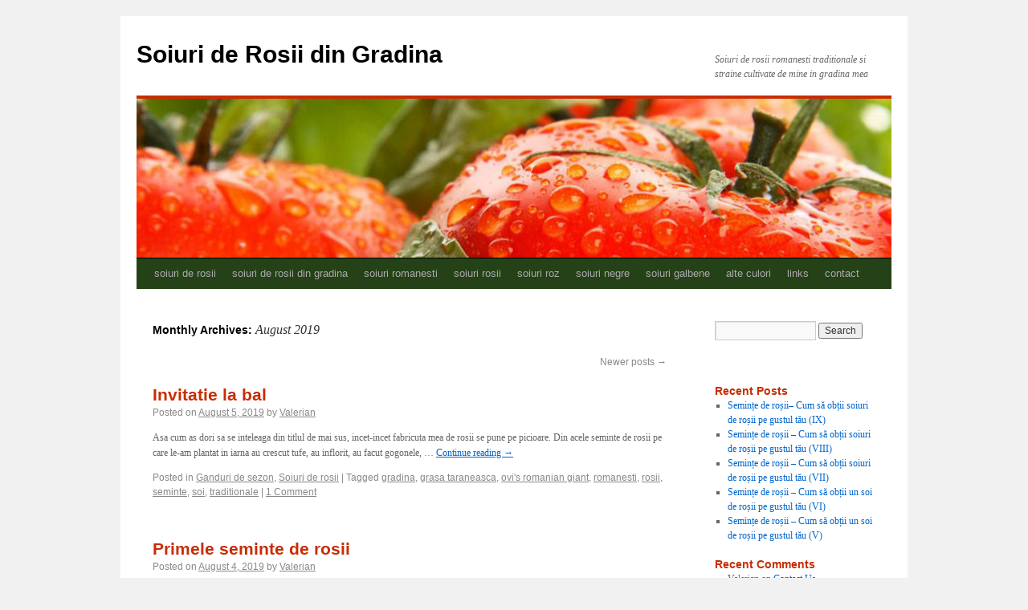

--- FILE ---
content_type: text/html; charset=UTF-8
request_url: http://www.rosiidingradina.ro/2019/08/page/2
body_size: 6320
content:
<!DOCTYPE html>
<html lang="en-US">
<head>
<meta charset="UTF-8" />
<title>August | 2019 | Soiuri de Rosii din Gradina | Page 2</title>
<link rel="profile" href="http://gmpg.org/xfn/11" />
<link rel="stylesheet" type="text/css" media="all" href="http://www.rosiidingradina.ro/wp-content/themes/twentyten/style.css" />
<link rel="pingback" href="http://www.rosiidingradina.ro/xmlrpc.php" />
<link rel='dns-prefetch' href='//s.w.org' />
<link rel="alternate" type="application/rss+xml" title="Soiuri de Rosii din Gradina &raquo; Feed" href="http://www.rosiidingradina.ro/feed" />
<link rel="alternate" type="application/rss+xml" title="Soiuri de Rosii din Gradina &raquo; Comments Feed" href="http://www.rosiidingradina.ro/comments/feed" />
		<script type="text/javascript">
			window._wpemojiSettings = {"baseUrl":"https:\/\/s.w.org\/images\/core\/emoji\/11.2.0\/72x72\/","ext":".png","svgUrl":"https:\/\/s.w.org\/images\/core\/emoji\/11.2.0\/svg\/","svgExt":".svg","source":{"concatemoji":"http:\/\/www.rosiidingradina.ro\/wp-includes\/js\/wp-emoji-release.min.js?ver=5.1.19"}};
			!function(e,a,t){var n,r,o,i=a.createElement("canvas"),p=i.getContext&&i.getContext("2d");function s(e,t){var a=String.fromCharCode;p.clearRect(0,0,i.width,i.height),p.fillText(a.apply(this,e),0,0);e=i.toDataURL();return p.clearRect(0,0,i.width,i.height),p.fillText(a.apply(this,t),0,0),e===i.toDataURL()}function c(e){var t=a.createElement("script");t.src=e,t.defer=t.type="text/javascript",a.getElementsByTagName("head")[0].appendChild(t)}for(o=Array("flag","emoji"),t.supports={everything:!0,everythingExceptFlag:!0},r=0;r<o.length;r++)t.supports[o[r]]=function(e){if(!p||!p.fillText)return!1;switch(p.textBaseline="top",p.font="600 32px Arial",e){case"flag":return s([55356,56826,55356,56819],[55356,56826,8203,55356,56819])?!1:!s([55356,57332,56128,56423,56128,56418,56128,56421,56128,56430,56128,56423,56128,56447],[55356,57332,8203,56128,56423,8203,56128,56418,8203,56128,56421,8203,56128,56430,8203,56128,56423,8203,56128,56447]);case"emoji":return!s([55358,56760,9792,65039],[55358,56760,8203,9792,65039])}return!1}(o[r]),t.supports.everything=t.supports.everything&&t.supports[o[r]],"flag"!==o[r]&&(t.supports.everythingExceptFlag=t.supports.everythingExceptFlag&&t.supports[o[r]]);t.supports.everythingExceptFlag=t.supports.everythingExceptFlag&&!t.supports.flag,t.DOMReady=!1,t.readyCallback=function(){t.DOMReady=!0},t.supports.everything||(n=function(){t.readyCallback()},a.addEventListener?(a.addEventListener("DOMContentLoaded",n,!1),e.addEventListener("load",n,!1)):(e.attachEvent("onload",n),a.attachEvent("onreadystatechange",function(){"complete"===a.readyState&&t.readyCallback()})),(n=t.source||{}).concatemoji?c(n.concatemoji):n.wpemoji&&n.twemoji&&(c(n.twemoji),c(n.wpemoji)))}(window,document,window._wpemojiSettings);
		</script>
		<style type="text/css">
img.wp-smiley,
img.emoji {
	display: inline !important;
	border: none !important;
	box-shadow: none !important;
	height: 1em !important;
	width: 1em !important;
	margin: 0 .07em !important;
	vertical-align: -0.1em !important;
	background: none !important;
	padding: 0 !important;
}
</style>
	<link rel='stylesheet' id='wp-block-library-css'  href='http://www.rosiidingradina.ro/wp-includes/css/dist/block-library/style.min.css?ver=5.1.19' type='text/css' media='all' />
<link rel='stylesheet' id='cntctfrm_form_style-css'  href='http://www.rosiidingradina.ro/wp-content/plugins/contact-form-plugin/css/form_style.css?ver=4.0.3' type='text/css' media='all' />
<link rel='https://api.w.org/' href='http://www.rosiidingradina.ro/wp-json/' />
<link rel="EditURI" type="application/rsd+xml" title="RSD" href="http://www.rosiidingradina.ro/xmlrpc.php?rsd" />
<link rel="wlwmanifest" type="application/wlwmanifest+xml" href="http://www.rosiidingradina.ro/wp-includes/wlwmanifest.xml" /> 
<meta name="generator" content="WordPress 5.1.19" />
<script async src="//pagead2.googlesyndication.com/pagead/js/adsbygoogle.js"></script>
<script>
  (adsbygoogle = window.adsbygoogle || []).push({
    google_ad_client: "ca-pub-1398721206420789",
    enable_page_level_ads: true
  });
</script>
</head>

<body class="archive date paged paged-2 date-paged-2">
<div id="wrapper" class="hfeed">
	<div id="header">
		<div id="masthead">
			<div id="branding" role="banner">
								<div id="site-title">
					<span>
						<a href="http://www.rosiidingradina.ro/" title="Soiuri de Rosii din Gradina" rel="home">Soiuri de Rosii din Gradina</a>
					</span>
				</div>
				<div id="site-description">Soiuri de rosii romanesti traditionale si straine cultivate de mine in gradina mea</div>

										<img src="http://www.rosiidingradina.ro/wp-content/uploads/2017/01/1abcd.jpg" width="940" height="198" alt="" />
								</div><!-- #branding -->

			<div id="access" role="navigation">
			  				<div class="skip-link screen-reader-text"><a href="#content" title="Skip to content">Skip to content</a></div>
								<div class="menu-header"><ul id="menu-wiki" class="menu"><li id="menu-item-317" class="menu-item menu-item-type-custom menu-item-object-custom menu-item-home menu-item-317"><a href="http://www.rosiidingradina.ro/">soiuri de rosii</a></li>
<li id="menu-item-1241" class="menu-item menu-item-type-custom menu-item-object-custom menu-item-1241"><a href="http://www.rosiidingradina.ro/seminte-de-rosii-2">soiuri de rosii din gradina</a></li>
<li id="menu-item-324" class="menu-item menu-item-type-post_type menu-item-object-page menu-item-324"><a href="http://www.rosiidingradina.ro/romanesti">soiuri romanesti</a></li>
<li id="menu-item-656" class="menu-item menu-item-type-custom menu-item-object-custom menu-item-656"><a href="http://www.rosiidingradina.ro/rosii">soiuri rosii</a></li>
<li id="menu-item-657" class="menu-item menu-item-type-custom menu-item-object-custom menu-item-657"><a href="http://www.rosiidingradina.ro/roz">soiuri roz</a></li>
<li id="menu-item-658" class="menu-item menu-item-type-custom menu-item-object-custom menu-item-658"><a href="http://www.rosiidingradina.ro/negre">soiuri negre</a></li>
<li id="menu-item-659" class="menu-item menu-item-type-custom menu-item-object-custom menu-item-659"><a href="http://www.rosiidingradina.ro/galbene">soiuri galbene</a></li>
<li id="menu-item-660" class="menu-item menu-item-type-custom menu-item-object-custom menu-item-660"><a href="http://www.rosiidingradina.ro/alteculori">alte culori</a></li>
<li id="menu-item-1243" class="menu-item menu-item-type-custom menu-item-object-custom menu-item-1243"><a href="http://www.rosiidingradina.ro/alte-legume">links</a></li>
<li id="menu-item-1242" class="menu-item menu-item-type-custom menu-item-object-custom menu-item-1242"><a href="http://www.rosiidingradina.ro/contact">contact</a></li>
</ul></div>			</div><!-- #access -->
		</div><!-- #masthead -->
	</div><!-- #header -->

	<div id="main">

		<div id="container">
			<div id="content" role="main">


			<h1 class="page-title">
				Monthly Archives: <span>August 2019</span>			</h1>


	<div id="nav-above" class="navigation">
		<div class="nav-previous"></div>
		<div class="nav-next"><a href="http://www.rosiidingradina.ro/2019/08/" >Newer posts <span class="meta-nav">&rarr;</span></a></div>
	</div><!-- #nav-above -->




			<div id="post-5764" class="post-5764 post type-post status-publish format-standard hentry category-ganduri-de-sezon category-soiuri-de-rosii tag-gradina tag-grasa-taraneasca tag-ovis-romanian-giant tag-romanesti tag-rosii tag-seminte tag-soi tag-traditionale">
			<h2 class="entry-title"><a href="http://www.rosiidingradina.ro/ganduri-de-sezon/invitatie-la-bal" title="Permalink to Invitatie la bal" rel="bookmark">Invitatie la bal</a></h2>

			<div class="entry-meta">
				<span class="meta-prep meta-prep-author">Posted on</span> <a href="http://www.rosiidingradina.ro/ganduri-de-sezon/invitatie-la-bal" title="3:00 PM" rel="bookmark"><span class="entry-date">August 5, 2019</span></a> <span class="meta-sep">by</span> <span class="author vcard"><a class="url fn n" href="http://www.rosiidingradina.ro/author/admin" title="View all posts by Valerian">Valerian</a></span>			</div><!-- .entry-meta -->

				<div class="entry-summary">
				<p>Asa cum as dori sa se inteleaga din titlul de mai sus, incet-incet fabricuta mea de rosii se pune pe picioare. Din acele seminte de rosii pe care le-am plantat in iarna au crescut tufe, au inflorit, au facut gogonele, &hellip; <a href="http://www.rosiidingradina.ro/ganduri-de-sezon/invitatie-la-bal">Continue reading <span class="meta-nav">&rarr;</span></a></p>
			</div><!-- .entry-summary -->
	
			<div class="entry-utility">
									<span class="cat-links">
						<span class="entry-utility-prep entry-utility-prep-cat-links">Posted in</span> <a href="http://www.rosiidingradina.ro/category/ganduri-de-sezon" rel="category tag">Ganduri de sezon</a>, <a href="http://www.rosiidingradina.ro/category/soiuri-de-rosii" rel="category tag">Soiuri de rosii</a>					</span>
					<span class="meta-sep">|</span>
													<span class="tag-links">
						<span class="entry-utility-prep entry-utility-prep-tag-links">Tagged</span> <a href="http://www.rosiidingradina.ro/tag/gradina" rel="tag">gradina</a>, <a href="http://www.rosiidingradina.ro/tag/grasa-taraneasca" rel="tag">grasa taraneasca</a>, <a href="http://www.rosiidingradina.ro/tag/ovis-romanian-giant" rel="tag">ovi's romanian giant</a>, <a href="http://www.rosiidingradina.ro/tag/romanesti" rel="tag">romanesti</a>, <a href="http://www.rosiidingradina.ro/tag/rosii" rel="tag">rosii</a>, <a href="http://www.rosiidingradina.ro/tag/seminte" rel="tag">seminte</a>, <a href="http://www.rosiidingradina.ro/tag/soi" rel="tag">soi</a>, <a href="http://www.rosiidingradina.ro/tag/traditionale" rel="tag">traditionale</a>					</span>
					<span class="meta-sep">|</span>
								<span class="comments-link"><a href="http://www.rosiidingradina.ro/ganduri-de-sezon/invitatie-la-bal#comments">1 Comment</a></span>
							</div><!-- .entry-utility -->
		</div><!-- #post-## -->

		
	


			<div id="post-5746" class="post-5746 post type-post status-publish format-standard hentry category-chestiuni-tehnice category-ganduri-de-sezon category-soiuri-de-rosii tag-bulion tag-campbell-33 tag-ciorba tag-ciorbagii tag-determinate tag-gradina tag-pasta tag-romanesti tag-rosii tag-rosii-de-bulion tag-rosii-de-supa tag-seminte tag-suc tag-supa tag-timpurie tag-timpurii tag-traditionale">
			<h2 class="entry-title"><a href="http://www.rosiidingradina.ro/ganduri-de-sezon/primele-seminte-de-rosii" title="Permalink to Primele seminte de rosii" rel="bookmark">Primele seminte de rosii</a></h2>

			<div class="entry-meta">
				<span class="meta-prep meta-prep-author">Posted on</span> <a href="http://www.rosiidingradina.ro/ganduri-de-sezon/primele-seminte-de-rosii" title="10:53 AM" rel="bookmark"><span class="entry-date">August 4, 2019</span></a> <span class="meta-sep">by</span> <span class="author vcard"><a class="url fn n" href="http://www.rosiidingradina.ro/author/admin" title="View all posts by Valerian">Valerian</a></span>			</div><!-- .entry-meta -->

				<div class="entry-summary">
				<p>In sfarsit, am pus si eu mana pe primele rosii din gradina. Rosii coapte si bune de mancat, ca pe gogonele verzi am tot pus. Imi cam pierdusem rabdarea, dar pana la urma, au facut ele ce-au facut si s-au &hellip; <a href="http://www.rosiidingradina.ro/ganduri-de-sezon/primele-seminte-de-rosii">Continue reading <span class="meta-nav">&rarr;</span></a></p>
			</div><!-- .entry-summary -->
	
			<div class="entry-utility">
									<span class="cat-links">
						<span class="entry-utility-prep entry-utility-prep-cat-links">Posted in</span> <a href="http://www.rosiidingradina.ro/category/chestiuni-tehnice" rel="category tag">Chestiuni tehnice</a>, <a href="http://www.rosiidingradina.ro/category/ganduri-de-sezon" rel="category tag">Ganduri de sezon</a>, <a href="http://www.rosiidingradina.ro/category/soiuri-de-rosii" rel="category tag">Soiuri de rosii</a>					</span>
					<span class="meta-sep">|</span>
													<span class="tag-links">
						<span class="entry-utility-prep entry-utility-prep-tag-links">Tagged</span> <a href="http://www.rosiidingradina.ro/tag/bulion" rel="tag">bulion</a>, <a href="http://www.rosiidingradina.ro/tag/campbell-33" rel="tag">campbell 33</a>, <a href="http://www.rosiidingradina.ro/tag/ciorba" rel="tag">ciorba</a>, <a href="http://www.rosiidingradina.ro/tag/ciorbagii" rel="tag">ciorbagii</a>, <a href="http://www.rosiidingradina.ro/tag/determinate" rel="tag">determinate</a>, <a href="http://www.rosiidingradina.ro/tag/gradina" rel="tag">gradina</a>, <a href="http://www.rosiidingradina.ro/tag/pasta" rel="tag">pasta</a>, <a href="http://www.rosiidingradina.ro/tag/romanesti" rel="tag">romanesti</a>, <a href="http://www.rosiidingradina.ro/tag/rosii" rel="tag">rosii</a>, <a href="http://www.rosiidingradina.ro/tag/rosii-de-bulion" rel="tag">rosii de bulion</a>, <a href="http://www.rosiidingradina.ro/tag/rosii-de-supa" rel="tag">rosii de supa</a>, <a href="http://www.rosiidingradina.ro/tag/seminte" rel="tag">seminte</a>, <a href="http://www.rosiidingradina.ro/tag/suc" rel="tag">suc</a>, <a href="http://www.rosiidingradina.ro/tag/supa" rel="tag">supa</a>, <a href="http://www.rosiidingradina.ro/tag/timpurie" rel="tag">timpurie</a>, <a href="http://www.rosiidingradina.ro/tag/timpurii" rel="tag">timpurii</a>, <a href="http://www.rosiidingradina.ro/tag/traditionale" rel="tag">traditionale</a>					</span>
					<span class="meta-sep">|</span>
								<span class="comments-link"><a href="http://www.rosiidingradina.ro/ganduri-de-sezon/primele-seminte-de-rosii#respond">Leave a comment</a></span>
							</div><!-- .entry-utility -->
		</div><!-- #post-## -->

		
	

				<div id="nav-below" class="navigation">
					<div class="nav-previous"></div>
					<div class="nav-next"><a href="http://www.rosiidingradina.ro/2019/08/" >Newer posts <span class="meta-nav">&rarr;</span></a></div>
				</div><!-- #nav-below -->

			</div><!-- #content -->
		</div><!-- #container -->


		<div id="primary" class="widget-area" role="complementary">
			<ul class="xoxo">

<li id="search-2" class="widget-container widget_search"><form role="search" method="get" id="searchform" class="searchform" action="http://www.rosiidingradina.ro/">
				<div>
					<label class="screen-reader-text" for="s">Search for:</label>
					<input type="text" value="" name="s" id="s" />
					<input type="submit" id="searchsubmit" value="Search" />
				</div>
			</form></li><li id="text-2" class="widget-container widget_text">			<div class="textwidget"><p>
<script async src="//pagead2.googlesyndication.com/pagead/js/adsbygoogle.js"></script><br />
<script>
  (adsbygoogle = window.adsbygoogle || []).push({
    google_ad_client: "ca-pub-1398721206420789",
    enable_page_level_ads: true
  });
</script></p>
</div>
		</li>		<li id="recent-posts-2" class="widget-container widget_recent_entries">		<h3 class="widget-title">Recent Posts</h3>		<ul>
											<li>
					<a href="http://www.rosiidingradina.ro/chestiuni-tehnice/seminte-de-rosii-cum-sa-obtii-soiuri-de-rosii-pe-gustul-tau-ix">Semințe de roșii– Cum să obții soiuri de roșii pe gustul tău (IX)</a>
									</li>
											<li>
					<a href="http://www.rosiidingradina.ro/ganduri-de-sezon/seminte-de-rosii-cum-sa-obtii-soiuri-de-rosii-pe-gustul-tau-viii">Semințe de roșii – Cum să obții soiuri de roșii pe gustul tău (VIII)</a>
									</li>
											<li>
					<a href="http://www.rosiidingradina.ro/chestiuni-tehnice/seminte-de-rosii-cum-sa-obtii-soiuri-de-rosii-pe-gustul-tau-vii">Semințe de roșii – Cum să obții soiuri de roșii pe gustul tău (VII)</a>
									</li>
											<li>
					<a href="http://www.rosiidingradina.ro/ganduri-de-sezon/seminte-de-rosii-cum-sa-obtii-un-soi-de-rosii-pe-gustul-tau-vi">Semințe de roșii – Cum să obții un soi de roșii pe gustul tău (VI)</a>
									</li>
											<li>
					<a href="http://www.rosiidingradina.ro/ganduri-de-sezon/seminte-de-rosii-cum-sa-obtii-un-soi-de-rosii-pe-gustul-tau-v">Semințe de roșii – Cum să obții un soi de roșii pe gustul tău (V)</a>
									</li>
					</ul>
		</li><li id="recent-comments-2" class="widget-container widget_recent_comments"><h3 class="widget-title">Recent Comments</h3><ul id="recentcomments"><li class="recentcomments"><span class="comment-author-link">Valerian</span> on <a href="http://www.rosiidingradina.ro/contact#comment-35348">Contact Us</a></li><li class="recentcomments"><span class="comment-author-link"><a href='http://None' rel='external nofollow' class='url'>Tim brock</a></span> on <a href="http://www.rosiidingradina.ro/contact#comment-35302">Contact Us</a></li><li class="recentcomments"><span class="comment-author-link"><a href='http://www.rosiidingradina.ro/chestiuni-tehnice/rosii-din-seminte-din-grdanina-mea-i' rel='external nofollow' class='url'>ROSII DIN SEMINTE DIN GRADINA MEA (I) | Soiuri de Rosii din Gradina</a></span> on <a href="http://www.rosiidingradina.ro/negre/black-from-krim#comment-35131">Black from Krim</a></li><li class="recentcomments"><span class="comment-author-link">Valerian</span> on <a href="http://www.rosiidingradina.ro/stand-pe-ganduri/veniti-la-rosiidingradina#comment-35104">Veniti la RosiiDinGradina !</a></li><li class="recentcomments"><span class="comment-author-link">Valerian</span> on <a href="http://www.rosiidingradina.ro/stand-pe-ganduri/veniti-la-rosiidingradina#comment-35093">Veniti la RosiiDinGradina !</a></li></ul></li><li id="linkcat-2" class="widget-container widget_links"><h3 class="widget-title">Blogs I like</h3>
	<ul class='xoxo blogroll'>
<li><a href="https://masters-today-world.blogspot.com/" title="Masters of Today World" target="_blank">Sites I like</a></li>

	</ul>
</li>
<li id="archives-2" class="widget-container widget_archive"><h3 class="widget-title">Archives</h3>		<ul>
				<li><a href='http://www.rosiidingradina.ro/2025/02'>February 2025</a></li>
	<li><a href='http://www.rosiidingradina.ro/2025/01'>January 2025</a></li>
	<li><a href='http://www.rosiidingradina.ro/2024/12'>December 2024</a></li>
	<li><a href='http://www.rosiidingradina.ro/2024/11'>November 2024</a></li>
	<li><a href='http://www.rosiidingradina.ro/2024/10'>October 2024</a></li>
	<li><a href='http://www.rosiidingradina.ro/2024/09'>September 2024</a></li>
	<li><a href='http://www.rosiidingradina.ro/2024/07'>July 2024</a></li>
	<li><a href='http://www.rosiidingradina.ro/2021/09'>September 2021</a></li>
	<li><a href='http://www.rosiidingradina.ro/2020/03'>March 2020</a></li>
	<li><a href='http://www.rosiidingradina.ro/2019/12'>December 2019</a></li>
	<li><a href='http://www.rosiidingradina.ro/2019/10'>October 2019</a></li>
	<li><a href='http://www.rosiidingradina.ro/2019/09'>September 2019</a></li>
	<li><a href='http://www.rosiidingradina.ro/2019/08'>August 2019</a></li>
	<li><a href='http://www.rosiidingradina.ro/2019/07'>July 2019</a></li>
	<li><a href='http://www.rosiidingradina.ro/2019/03'>March 2019</a></li>
	<li><a href='http://www.rosiidingradina.ro/2019/02'>February 2019</a></li>
	<li><a href='http://www.rosiidingradina.ro/2019/01'>January 2019</a></li>
	<li><a href='http://www.rosiidingradina.ro/2018/12'>December 2018</a></li>
	<li><a href='http://www.rosiidingradina.ro/2018/09'>September 2018</a></li>
	<li><a href='http://www.rosiidingradina.ro/2018/08'>August 2018</a></li>
	<li><a href='http://www.rosiidingradina.ro/2018/07'>July 2018</a></li>
	<li><a href='http://www.rosiidingradina.ro/2018/03'>March 2018</a></li>
	<li><a href='http://www.rosiidingradina.ro/2018/02'>February 2018</a></li>
	<li><a href='http://www.rosiidingradina.ro/2018/01'>January 2018</a></li>
	<li><a href='http://www.rosiidingradina.ro/2017/12'>December 2017</a></li>
	<li><a href='http://www.rosiidingradina.ro/2017/10'>October 2017</a></li>
	<li><a href='http://www.rosiidingradina.ro/2017/09'>September 2017</a></li>
	<li><a href='http://www.rosiidingradina.ro/2017/08'>August 2017</a></li>
	<li><a href='http://www.rosiidingradina.ro/2017/07'>July 2017</a></li>
	<li><a href='http://www.rosiidingradina.ro/2017/06'>June 2017</a></li>
	<li><a href='http://www.rosiidingradina.ro/2017/05'>May 2017</a></li>
	<li><a href='http://www.rosiidingradina.ro/2017/04'>April 2017</a></li>
	<li><a href='http://www.rosiidingradina.ro/2017/02'>February 2017</a></li>
	<li><a href='http://www.rosiidingradina.ro/2017/01'>January 2017</a></li>
	<li><a href='http://www.rosiidingradina.ro/2016/12'>December 2016</a></li>
	<li><a href='http://www.rosiidingradina.ro/2016/11'>November 2016</a></li>
	<li><a href='http://www.rosiidingradina.ro/2016/10'>October 2016</a></li>
	<li><a href='http://www.rosiidingradina.ro/2016/09'>September 2016</a></li>
	<li><a href='http://www.rosiidingradina.ro/2016/08'>August 2016</a></li>
	<li><a href='http://www.rosiidingradina.ro/2016/07'>July 2016</a></li>
	<li><a href='http://www.rosiidingradina.ro/2016/06'>June 2016</a></li>
	<li><a href='http://www.rosiidingradina.ro/2016/05'>May 2016</a></li>
	<li><a href='http://www.rosiidingradina.ro/2016/04'>April 2016</a></li>
	<li><a href='http://www.rosiidingradina.ro/2016/03'>March 2016</a></li>
	<li><a href='http://www.rosiidingradina.ro/2016/02'>February 2016</a></li>
	<li><a href='http://www.rosiidingradina.ro/2016/01'>January 2016</a></li>
	<li><a href='http://www.rosiidingradina.ro/2015/12'>December 2015</a></li>
	<li><a href='http://www.rosiidingradina.ro/2015/11'>November 2015</a></li>
	<li><a href='http://www.rosiidingradina.ro/2015/10'>October 2015</a></li>
	<li><a href='http://www.rosiidingradina.ro/2015/09'>September 2015</a></li>
	<li><a href='http://www.rosiidingradina.ro/2015/08'>August 2015</a></li>
	<li><a href='http://www.rosiidingradina.ro/2015/07'>July 2015</a></li>
	<li><a href='http://www.rosiidingradina.ro/2015/04'>April 2015</a></li>
	<li><a href='http://www.rosiidingradina.ro/2015/02'>February 2015</a></li>
	<li><a href='http://www.rosiidingradina.ro/2015/01'>January 2015</a></li>
	<li><a href='http://www.rosiidingradina.ro/2014/12'>December 2014</a></li>
	<li><a href='http://www.rosiidingradina.ro/2014/11'>November 2014</a></li>
	<li><a href='http://www.rosiidingradina.ro/2014/10'>October 2014</a></li>
	<li><a href='http://www.rosiidingradina.ro/2014/09'>September 2014</a></li>
	<li><a href='http://www.rosiidingradina.ro/2014/08'>August 2014</a></li>
	<li><a href='http://www.rosiidingradina.ro/2014/07'>July 2014</a></li>
	<li><a href='http://www.rosiidingradina.ro/2014/06'>June 2014</a></li>
	<li><a href='http://www.rosiidingradina.ro/2014/05'>May 2014</a></li>
	<li><a href='http://www.rosiidingradina.ro/2014/03'>March 2014</a></li>
	<li><a href='http://www.rosiidingradina.ro/2014/01'>January 2014</a></li>
	<li><a href='http://www.rosiidingradina.ro/2013/12'>December 2013</a></li>
	<li><a href='http://www.rosiidingradina.ro/2013/11'>November 2013</a></li>
	<li><a href='http://www.rosiidingradina.ro/2013/10'>October 2013</a></li>
	<li><a href='http://www.rosiidingradina.ro/2013/09'>September 2013</a></li>
	<li><a href='http://www.rosiidingradina.ro/2013/08'>August 2013</a></li>
	<li><a href='http://www.rosiidingradina.ro/2013/07'>July 2013</a></li>
	<li><a href='http://www.rosiidingradina.ro/2013/06'>June 2013</a></li>
	<li><a href='http://www.rosiidingradina.ro/2013/05'>May 2013</a></li>
	<li><a href='http://www.rosiidingradina.ro/2013/04'>April 2013</a></li>
	<li><a href='http://www.rosiidingradina.ro/2013/03'>March 2013</a></li>
	<li><a href='http://www.rosiidingradina.ro/2013/02'>February 2013</a></li>
	<li><a href='http://www.rosiidingradina.ro/2013/01'>January 2013</a></li>
	<li><a href='http://www.rosiidingradina.ro/2012/12'>December 2012</a></li>
	<li><a href='http://www.rosiidingradina.ro/2012/11'>November 2012</a></li>
	<li><a href='http://www.rosiidingradina.ro/2012/10'>October 2012</a></li>
	<li><a href='http://www.rosiidingradina.ro/2012/08'>August 2012</a></li>
	<li><a href='http://www.rosiidingradina.ro/2012/06'>June 2012</a></li>
	<li><a href='http://www.rosiidingradina.ro/2012/05'>May 2012</a></li>
	<li><a href='http://www.rosiidingradina.ro/2012/04'>April 2012</a></li>
	<li><a href='http://www.rosiidingradina.ro/2012/03'>March 2012</a></li>
		</ul>
			</li><li id="categories-2" class="widget-container widget_categories"><h3 class="widget-title">Categories</h3>		<ul>
				<li class="cat-item cat-item-88"><a href="http://www.rosiidingradina.ro/category/adiacente" >Adiacente</a>
</li>
	<li class="cat-item cat-item-730"><a href="http://www.rosiidingradina.ro/category/articole" >Articole</a>
</li>
	<li class="cat-item cat-item-27"><a href="http://www.rosiidingradina.ro/category/chestiuni-tehnice" >Chestiuni tehnice</a>
</li>
	<li class="cat-item cat-item-117"><a href="http://www.rosiidingradina.ro/category/da-ras" >De ras</a>
</li>
	<li class="cat-item cat-item-16"><a href="http://www.rosiidingradina.ro/category/ganduri-de-sezon" >Ganduri de sezon</a>
</li>
	<li class="cat-item cat-item-65"><a href="http://www.rosiidingradina.ro/category/mare-e-gradina-ta" >Mare e gradina ta</a>
</li>
	<li class="cat-item cat-item-58"><a href="http://www.rosiidingradina.ro/category/privind-in-gradina-altora" >Privind in gradina altora</a>
</li>
	<li class="cat-item cat-item-363"><a href="http://www.rosiidingradina.ro/category/retete" >Retete</a>
</li>
	<li class="cat-item cat-item-21"><a href="http://www.rosiidingradina.ro/category/soiuri-de-rosii" >Soiuri de rosii</a>
</li>
	<li class="cat-item cat-item-17"><a href="http://www.rosiidingradina.ro/category/stand-pe-ganduri" >Stand pe ganduri</a>
</li>
	<li class="cat-item cat-item-1"><a href="http://www.rosiidingradina.ro/category/uncategorized" >Uncategorized</a>
</li>
		</ul>
			</li><li id="meta-2" class="widget-container widget_meta"><h3 class="widget-title">Soiuri de roșii românești traditionale: album atlas cu descrieri și imagini pentru fiecare varietate, rosii din gradina, seminte de rosii</h3>			<ul>
						<li><a href="http://www.rosiidingradina.ro/wp-login.php">Log in</a></li>
			<li><a href="http://www.rosiidingradina.ro/feed">Entries <abbr title="Really Simple Syndication">RSS</abbr></a></li>
			<li><a href="http://www.rosiidingradina.ro/comments/feed">Comments <abbr title="Really Simple Syndication">RSS</abbr></a></li>
			<li><a href="https://wordpress.org/" title="Powered by WordPress, state-of-the-art semantic personal publishing platform.">WordPress.org</a></li>			</ul>
			</li>			</ul>
		</div><!-- #primary .widget-area -->


		<div id="secondary" class="widget-area" role="complementary">
			<ul class="xoxo">
				<li id="linkcat-2" class="widget-container widget_links"><h3 class="widget-title">Blogs I like</h3>
	<ul class='xoxo blogroll'>
<li><a href="https://masters-today-world.blogspot.com/" title="Masters of Today World" target="_blank">Sites I like</a></li>

	</ul>
</li>
			</ul>
		</div><!-- #secondary .widget-area -->

	</div><!-- #main -->

	<div id="footer" role="contentinfo">
		<div id="colophon">



			<div id="site-info">
				<a href="http://www.rosiidingradina.ro/" title="Soiuri de Rosii din Gradina" rel="home">
					Soiuri de Rosii din Gradina				</a>
				<span>©Copyright RosiiDinGradina.ro, Toate Drepturile Rezervate 2011-2013</span>
			</div><!-- #site-info -->

			<div id="site-generator">
								<a href="http://wordpress.org/" title="Semantic Personal Publishing Platform" rel="generator">Proudly powered by WordPress.</a>
			</div><!-- #site-generator -->

		</div><!-- #colophon -->
	</div><!-- #footer -->

</div><!-- #wrapper -->

<script type='text/javascript' src='http://www.rosiidingradina.ro/wp-includes/js/wp-embed.min.js?ver=5.1.19'></script>
</body>
</html>

--- FILE ---
content_type: text/html; charset=utf-8
request_url: https://www.google.com/recaptcha/api2/aframe
body_size: 257
content:
<!DOCTYPE HTML><html><head><meta http-equiv="content-type" content="text/html; charset=UTF-8"></head><body><script nonce="mniW3cNE-0Arnbjq8M6TQA">/** Anti-fraud and anti-abuse applications only. See google.com/recaptcha */ try{var clients={'sodar':'https://pagead2.googlesyndication.com/pagead/sodar?'};window.addEventListener("message",function(a){try{if(a.source===window.parent){var b=JSON.parse(a.data);var c=clients[b['id']];if(c){var d=document.createElement('img');d.src=c+b['params']+'&rc='+(localStorage.getItem("rc::a")?sessionStorage.getItem("rc::b"):"");window.document.body.appendChild(d);sessionStorage.setItem("rc::e",parseInt(sessionStorage.getItem("rc::e")||0)+1);localStorage.setItem("rc::h",'1768746257830');}}}catch(b){}});window.parent.postMessage("_grecaptcha_ready", "*");}catch(b){}</script></body></html>